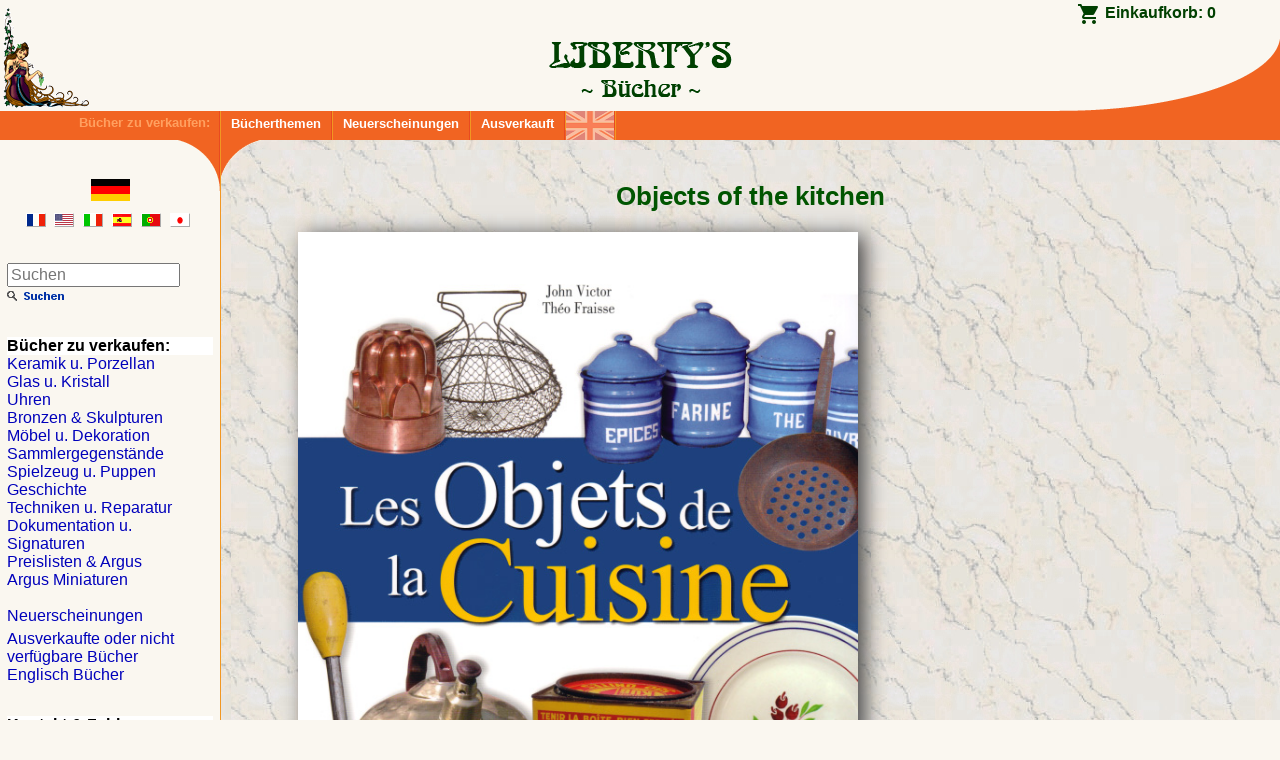

--- FILE ---
content_type: text/html; charset=UTF-8
request_url: https://buecher.libertys.com/de/book/lib9223/objects-of-the-kitchen
body_size: 6117
content:
<!DOCTYPE html>
<html>
<head lang="de">
  <meta charset="utf-8">
  <meta http-equiv="x-ua-compatible" content="ie=edge">
  <meta name="viewport" content="width=device-width, initial-scale=1.0">
  <link rel="alternate" hreflang="x-default" href="https://livres.libertys.com/book/lib9223/objects-of-the-kitchen" />
  <link rel="alternate" hreflang="fr" href="https://livres.libertys.com/fr/book/lib9223/objects-of-the-kitchen" />
  <link rel="alternate" hreflang="en" href="https://books.libertys.com/en/book/lib9223/objects-of-the-kitchen" />
  <link rel="alternate" hreflang="de" href="https://buecher.libertys.com/de/book/lib9223/objects-of-the-kitchen" />
  <link rel="alternate" hreflang="it" href="https://libri.libertys.com/it/book/lib9223/objects-of-the-kitchen" />
  <link rel="alternate" hreflang="es" href="https://libros.libertys.com/es/book/lib9223/objects-of-the-kitchen" />
  <link rel="alternate" hreflang="pt" href="https://livros.libertys.com/pt/book/lib9223/objects-of-the-kitchen" />
  <link rel="alternate" hreflang="ja" href="https://booksj.libertys.com/ja/book/lib9223/objects-of-the-kitchen" />
  <title>Objects of the kitchen - LIBERTY&#039;s Buecher</title>
    <script>
    (function(w,d,s,l,i){
      w[l]=w[l]||[];w[l].push({
        'gtm.start': new Date().getTime(),
        event:'gtm.js'
      });
      var f=d.getElementsByTagName(s)[0],j=d.createElement(s),dl=l!='dataLayer'?'&l='+l:'';j.async=true;
      j.src='https://www.googletagmanager.com/gtm.js?id='+i+dl;
      f.parentNode.insertBefore(j,f);
    })(window,document,'script','dataLayer','GTM-PKT6K78');
  </script>
  <meta name="description" content="Objects of the kitchen, by J. Victor and T. Fraisse, Terres Editions, 8 inches x 10 inches ( 20 cm x 25 cm ), softcover book with 160 full color pages">
  <meta name="keywords" content="Libertys,Liberty&#039;s,libertys buecher,liberty buecher,bücher,buch,books,book,online library,argus,librairie,antiquites,brocante,marche aux puces,musee,mobilier,emaux,bronze,peinture,sculpture,horloge,horloges,pendule,verrerie,presse-papiers,ceramique,faience,porcelaine,antiques,fleamarket,auction sales,museum,spelter,sculptures,terracotta,horology,clock,paperweights,glass,majolica,faience,porcelain,enamel,limoges,quimper,longchamp,longwy,gien,deck,lachenal,vieillard,bordeaux,boch,keramis,catteau,vallauris,luneville,massier,baccarat,clichy,saint louis,lalique,muller,galle,daum,pierre bex,pierre-bex,art deco,art-deco,art nouveau,art-nouveau,liberty,uhren,wecker,orloggi,orologi,reloges">
  <meta name="author" content="ALC Informatique">
  <link rel="apple-touch-icon" sizes="57x57" href="/images/favicons/apple-touch-icon-57x57.png">
  <link rel="apple-touch-icon" sizes="60x60" href="/images/favicons/apple-touch-icon-60x60.png">
  <link rel="apple-touch-icon" sizes="72x72" href="/images/favicons/apple-touch-icon-72x72.png">
  <link rel="apple-touch-icon" sizes="76x76" href="/images/favicons/apple-touch-icon-76x76.png">
  <link rel="apple-touch-icon" sizes="114x114" href="/images/favicons/apple-touch-icon-114x114.png">
  <link rel="apple-touch-icon" sizes="120x120" href="/images/favicons/apple-touch-icon-120x120.png">
  <link rel="apple-touch-icon" sizes="144x144" href="/images/favicons/apple-touch-icon-144x144.png">
  <link rel="apple-touch-icon" sizes="152x152" href="/images/favicons/apple-touch-icon-152x152.png">
  <link rel="apple-touch-icon" sizes="180x180" href="/images/favicons/apple-touch-icon-180x180.png">
  <link rel="icon" type="image/png" href="/images/favicons/favicon-32x32.png" sizes="32x32">
  <link rel="icon" type="image/png" href="/images/favicons/favicon-194x194.png" sizes="194x194">
  <link rel="icon" type="image/png" href="/images/favicons/favicon-96x96.png" sizes="96x96">
  <link rel="icon" type="image/png" href="/images/favicons/android-chrome-192x192.png" sizes="192x192">
  <link rel="icon" type="image/png" href="/images/favicons/favicon-16x16.png" sizes="16x16">
  <link rel="manifest" href="/images/favicons/manifest.json">
  <link rel="shortcut icon" href="/images/favicons/favicon.ico">
  <meta name="msapplication-config" content="/images/favicons/browserconfig.xml">
  <link rel="mask-icon" href="/images/favicons/safari-pinned-tab.svg" color="#5bbad5">
  <meta name="msapplication-TileColor" content="#da532c">
  <meta name="msapplication-TileImage" content="/images/favicons/mstile-144x144.png">
  <meta name="theme-color" content="#eeeecc">
  
  <link href="/stylesheets/screen.css?v=efc7933772f8132e9c41902a94d27193ee98101b" rel="stylesheet" type="text/css" />
  <link href="/stylesheets/print.css?v=efc7933772f8132e9c41902a94d27193ee98101b" media="print" rel="stylesheet" type="text/css" />
  <link rel="stylesheet" href="https://cdn.jsdelivr.net/gh/fancyapps/fancybox@3.5.7/dist/jquery.fancybox.min.css" />
  
</head>
<body class=" has-bottom-bar">

    <noscript><iframe src="https://www.googletagmanager.com/ns.html?id=GTM-PKT6K78" height="0" width="0" style="display:none;visibility:hidden"></iframe></noscript>

    
  
    <header id="top" class="show-for-large">
    <h1><img id="logo" src="/images/header-logo.gif" alt="Logo" ><a href="/de/" title="LIBERTY&#039;s Buecher"><img src="/images/header-title-de.gif" alt="LIBERTY&#039;s Buecher"></a></h1>
    <div id="basket">
      <a href="/de/cart/">Einkaufkorb: <strong>0</strong></a>
    </div>
  </header>

    <nav class="main-menu hide-for-large">
    <ul>
        <li><a href="/de/" class="main-menu-button material-icons" title="Startseite">home</a></li>
        <li>
          <form method="get" action="/de/search/">
            <label class="main-menu-button"><i class="material-icons">search</i>
                            <input id="search-field" type="search" name="q" size="20" value="" placeholder="Suchen" required="required"/>
            </label>
          </form>
        </li>
        <li><a href="/de/contact/" class="main-menu-button material-icons" title="Kontaktseite">mail_outline</a></li>
        <li><a href="/de/about/" class="main-menu-button material-icons" title="Über uns">info_outline</a></li>
        <li>
          <a class="main-menu-button" href="/de/cart/" title="Einkaufkorb"><i class="material-icons">shopping_cart</i><sub>0</sub></a>
        </li>
        <li class="locale-picker">
                    <a href="#" onclick="return false;" class="main-menu-button material-icons" title="Sprache">translate</a>
          <ul>
            <li class=""><a href="https://livres.libertys.com/fr/book/lib9223/objects-of-the-kitchen" title="Version fran&ccedil;aise"><img src="/images/flags/medium/fr.png" alt="Version fran&ccedil;aise"> Français</a></li>
            <li class=""><a href="https://books.libertys.com/en/book/lib9223/objects-of-the-kitchen" title="English version"><img src="/images/flags/medium/uk.png" alt="English version"> English</a></li>
            <li class="selected"><a href="https://buecher.libertys.com/de/book/lib9223/objects-of-the-kitchen" title="Deutsche &Uuml;bersetzung"><img src="/images/flags/medium/de.png" alt="Deutsche &uuml;bersetzung"> Deutsch</a></li>
            <li class=""><a href="https://libri.libertys.com/it/book/lib9223/objects-of-the-kitchen" title="Versione Italien"><img src="/images/flags/medium/it.png" alt="Versione italien"> Italiano</a></li>
            <li class=""><a href="https://libros.libertys.com/es/book/lib9223/objects-of-the-kitchen" title="Versi&oacute;n Espa&ntilde;ola"><img src="/images/flags/medium/es.png" alt="Versi&oacute;n espa&ntilde;ola"> Español</a></li>
            <li class=""><a href="https://livros.libertys.com/pt/book/lib9223/objects-of-the-kitchen" title="Portugese vers&atilde;o"><img src="/images/flags/medium/pt.png" alt="Portugese vers&atilde;o"> Português</a></li>
            <li class=""><a href="https://booksj.libertys.com/ja/book/lib9223/objects-of-the-kitchen" title="Japanese version"><img src="/images/flags/medium/jp.png" alt="Japanese version"> 日本語</a></li>
          </ul>
      </li>
    </ul>
  </nav>
  <nav class="main-menu show-for-large">
    <strong>Bücher zu verkaufen:</strong>
    <ul>
      <li><a href="/de/" class="main-menu-button" title="Bücherthemen">Bücherthemen</a></li>
      <li><a href="/de/new-releases/" class="main-menu-button" title="Neuerscheinungen">Neuerscheinungen</a></li>
      <li><a href="/de/ausverkaufte-buecher/" class="main-menu-button" title="Ausverkaufte oder nicht verfügbare Bücher">Ausverkauft</a></li>
      <li><a href="/de/englischer-bucher/" class="main-menu-button" title="Englisch Bücher" style="padding: 0"><img src="/images/nav-menu-english-flag.png" title="Englisch Bücher" alt="Books with English texts" /></a></li>
    </ul>
    <hr>
  </nav>

    <div id="main">

        <section id="content">
        
<h2>Objects of the kitchen</h2><div class="item-thumbnail large"><div class="book-cover"><a id="LIB9223_thumb" href="/books/pictures/li9/lib9223.jpg" data-fancybox="gallery" title="Klicken zum Vergrößern"><img src="/books/pictures/li9/lib9223.jpg" alt="LIB9223"/></a></div><div class="ref ">LIB9223</div><div class="book-thumbnails"><a href="/books/pictures/li9/lib9223a.jpg" data-fancybox="gallery" title="Klicken zum Vergrößern"><img src="/books/pictures/li9/lib9223a.jpg" alt="Klicken zum Vergrößern"/></a><a href="/books/pictures/li9/lib9223b.jpg" data-fancybox="gallery" title="Klicken zum Vergrößern"><img src="/books/pictures/li9/lib9223b.jpg" alt="Klicken zum Vergrößern"/></a><a href="/books/pictures/li9/lib9223c.jpg" data-fancybox="gallery" title="Klicken zum Vergrößern"><img src="/books/pictures/li9/lib9223c.jpg" alt="Klicken zum Vergrößern"/></a><a href="/books/pictures/li9/lib9223d.jpg" data-fancybox="gallery" title="Klicken zum Vergrößern"><img src="/books/pictures/li9/lib9223d.jpg" alt="Klicken zum Vergrößern"/></a><a href="/books/pictures/li9/lib9223e.jpg" data-fancybox="gallery" title="Klicken zum Vergrößern"><img src="/books/pictures/li9/lib9223e.jpg" alt="Klicken zum Vergrößern"/></a><a href="/books/pictures/li9/lib9223f.jpg" data-fancybox="gallery" title="Klicken zum Vergrößern"><img src="/books/pictures/li9/lib9223f.jpg" alt="Klicken zum Vergrößern"/></a><a href="/books/pictures/li9/lib9223g.jpg" data-fancybox="gallery" title="Klicken zum Vergrößern"><img src="/books/pictures/li9/lib9223g.jpg" alt="Klicken zum Vergrößern"/></a><a href="/books/pictures/li9/lib9223h.jpg" data-fancybox="gallery" title="Klicken zum Vergrößern"><img src="/books/pictures/li9/lib9223h.jpg" alt="Klicken zum Vergrößern"/></a></div></div><div class="item-price-section"><dl id="book_price"><dt class="out-of-stock">Ausverkauft</dt><dd></dd></dl><div class="user-feedbacks"><a href="https://www.ebay.fr/fdbk/feedback_profile/libertys-fr" target="_blank"><img src="/images/ebay-5-star.png" alt="eBay feedbacks"/></a></div></div><section class="book-details"><h3>Buchinformationen</h3><table><tr><td><strong>Autoren&nbsp;:</strong></td><td>John Victor &amp; Théo Fraisse</td></tr><tr><td><strong>Herausgeber&nbsp;:</strong></td><td>Terres Editions (2014)</td></tr><tr><td><strong>Bindung&nbsp;:</strong></td><td>Softcover (160 full color pages) 8 inches x 10 inches</td></tr><tr><td><strong>Sprache&nbsp;:</strong></td><td>French</td></tr><tr><td><strong>ISBN :</strong></td><td>978-2-35530-180-3</td></tr><tr><td><strong>EAN :</strong></td><td>9782355301803</td></tr></table><ul ><li><span class="rating-description">Unsere Bewertung:</span> <span class="star-3-5 rating" title="3 / 5">3 / 5</span>
</li><li><span class="rating-description">Ihre Bewertung:</span> <span class="star-3-5 rating" title="3 / 5">3 / 5</span>
</li><li><span class="rating-description">Technische Bewertung:</span> <span class="star-3-5 rating" title="3 / 5">3 / 5</span>
</li></ul></section><section class="book-description"><h3>Beschreibung</h3><p><strong>Objects of the kitchen, by J. Victor and T. Fraisse, Terres Editions, 8 inches x 10 inches ( 20 cm x 25 cm ), softcover book with 160 full color pages</strong></p><p>This softcover book of 160 pages with great color illustrations retraces the evolution kitchens in France.<br>Starting in the 1950s and 1960s, the kitchen undergoes a major transformation. Material change: copper, aluminum, bakelite, steel... The kitchen objects undoubtedly have a soul.<br><br><b>Contents:</b><ul><li>A living room</li><li>Breakfast</li><li>What we eat?</li><li>The dishes are prepared</li><li>Around the kitchen stove</li><li>Dessert</li><li>We go to table!</li><li>Let's shine</li></ul><p>The French texts are written by John Victor and Théo Fraisse.</p><details class="alt-lang"><summary><img src="/images/flags/medium/fr.png" alt="French flag">&nbsp;Description française</summary><h2>Les objets de la cuisine</h2><section class="book-details"><h3>Détails du livre</h3><table><tr><td><strong>Auteur&nbsp;:</strong></td><td>John Victor &amp; Théo Fraisse</td></tr><tr><td><strong>Éditeur&nbsp;:</strong></td><td>Terres Editions (2014)</td></tr><tr><td><strong>Reliure&nbsp;:</strong></td><td>Broché (160 pages couleurs) 20 cm x 25 cm ( 8 inches x 10 inches )</td></tr><tr><td><strong>Langue(s)&nbsp;:</strong></td><td>Français</td></tr><tr><td><strong>ISBN&nbsp;:</strong></td><td>978-2-35530-180-3</td></tr><tr><td><strong>EAN&nbsp;:</strong></td><td>9782355301803</td></tr></table></section><section class="book-description"><h3>Description</h3><p><strong>Les objets de la cuisine, de J. Victor et T. Fraisse, Terres Editions, 20 cm x 25 cm, broché avec 160 pages couleurs</strong></p><p>Ce livre de 160 pages couleurs très bien illustré, nous raconte l'évolution des cuisines en France.<br>A compter des années 1950 et 1960, la cuisine passe en mode «survitaminé». Peu à peu, les petits réchauds émaillés à deux feux sont remplacés par des cuisinières blanches avec four intégré, le réfrigérateur se substitue aux glacières et l'évier prend ses aises avec de grands bacs.<br>Même si les modes de vie ont évolué, la cuisine a été et demeure au centre du foyer, que l'on s'y retrouve pour mettre « la main à la pâte » ou « les pieds sous la table », pour les gestes simples du quotidien ou pour partager des moments plus conviviaux...<br>Dans ce décor familier, d'innombrables objets jouent tour à tour leur rôle, de la casserole au robot, du fouet aux différents moulins, du hachoir au presse-viandes... Les fours s'allument et les réfrigérateurs ronronnent, les marmites sifflent... Les matériaux évoluent : le cuivre, l'aluminium, la Bakélite, l'acier... Puis la table est préparée selon des gestes immuables. Les objets de la cuisine ont sans aucun doute une âme.<br><br><b>Principaux chapitres de l'ouvrage :</b><ul><li>Une pièce à vivre</li><li>Le petit déjeuner</li><li>Qu'est-ce qu'on mange ?</li><li>Les plats se préparent</li><li>Autour du fourneau</li><li>Au dessert</li><li>On passe à table !</li><li>Il faut que ça brille</li></ul><p>Les textes en Français sont de John Victor et Théo Fraisse.</p></section></details></section>
        <br class="show-for-large"/>
        <div id="scroll_to_page_top" class="show-for-large"><a href="#top"><img src="/images/top-de.gif" alt="Seitenanfang"></a></div>
    </section>

        <div id="sidebar">
            <div id="langs">
      <div>
        <img src="/images/dra/de.png" alt="de flag"><br>

        <ul>
          <li><a href="https://livres.libertys.com/fr/book/lib9223/objects-of-the-kitchen" title="Version fran&ccedil;aise"><img src="/images/flags/medium/fr.png" alt="Version fran&ccedil;aise"></a></li>          <li><a href="https://books.libertys.com/en/book/lib9223/objects-of-the-kitchen" title="English version"><img src="/images/flags/medium/us.png" alt="English version"></a></li>                    <li><a href="https://libri.libertys.com/it/book/lib9223/objects-of-the-kitchen" title="Versione Italien"><img src="/images/flags/medium/it.png" alt="Versione italien"></a></li>          <li><a href="https://libros.libertys.com/es/book/lib9223/objects-of-the-kitchen" title="Versi&oacute;n Espa&ntilde;ola"><img src="/images/flags/medium/es.png" alt="Versi&oacute;n espa&ntilde;ola"></a></li>          <li><a href="https://livros.libertys.com/pt/book/lib9223/objects-of-the-kitchen" title="Portugese vers&atilde;o"><img src="/images/flags/medium/pt.png" alt="Portugese vers&atilde;o"></a></li>          <li><a href="https://booksj.libertys.com/ja/book/lib9223/objects-of-the-kitchen" title="Japanese version"><img src="/images/flags/medium/jp.png" alt="Japanese version"></a></li>        </ul>
      </div>
      </div>

            <div id="search">
        <form method="get" action="/de/search/">
                    <input type="search" name="q" size="20" value="" placeholder="Suchen"/>
          <input type="image" src="/images/qs-de.gif" alt="Suchen"/>
        </form>
      </div>

            <nav class="side-menu">
        <ul>
          <li class="nav_menu_category">Bücher zu verkaufen:
            <ul>
              <li><a href="/de/keramik/">Keramik u. Porzellan</a></li>
              <li><a href="/de/glas/">Glas u. Kristall</a></li>
              <li><a href="/de/uhren/">Uhren</a></li>
              <li><a href="/de/bronzen/">Bronzen &amp; Skulpturen</a></li>
              <li><a href="/de/moebel/">Möbel u. Dekoration</a></li>
              <li><a href="/de/sammlerobjekte/">Sammlergegenstände</a></li>
              <li><a href="/de/toys/">Spielzeug u. Puppen</a></li>
              <li><a href="/de/geschichte/">Geschichte</a></li>
              <li><a href="/de/techniken/">Techniken u. Reparatur</a></li>
              <li><a href="/de/dokumentation/">Dokumentation u. Signaturen</a></li>
              <li><a href="/de/argus/">Preislisten &amp; Argus</a></li>
              <li><a href="/de/miniaturen/">Argus Miniaturen</a></li>
              <li>&nbsp;</li>              <li><a href="/de/new-releases/">Neuerscheinungen</a></li>
              <li id="out_of_stock"><a href="/de/ausverkaufte-buecher/">Ausverkaufte oder nicht verfügbare Bücher</a></li>
              <li><a href="/de/englischer-bucher/">Englisch Bücher</a></li>
            </ul>
          </li>
          <li class="nav_menu_category">Kontakt &amp; Zahlung:
            <ul>
              <li><a href="/de/"><i class="material-icons md-18">home</i> Startseite</a></li>
              <li><a href="/de/contact/"><i class="material-icons md-18">email</i> E-Mail</a></li>
              <li><a href="/de/about/"><i class="material-icons md-18">info_outline</i> Über uns</a></li>
              <li><a href="/de/cart/"><i class="material-icons md-18">shopping_cart</i> Einkaufkorb</a></li>
              <li><a href="/de/payment/"><i class="material-icons md-18">payment</i> Zahlung</a></li>
            </ul>
          </li>
          <li id="libertys"><a href="https://www.libertys.com/indexd.html" title="LIBERTY'S Antiques"><img src="/images/lib_fic.gif" alt="LIBERTY'S Antiques"></a></li>
          <li id="pierrebex"><a href="https://www.pierre-bex.com/de/" title="Pierre-Bex"><img src="/images/pbex_fic.gif" alt="Pierre-Bex"></a></li>
        </ul>
      </nav>

      <div id="copyright">Copyright &copy; 1997-2026 <a href="https://alc.net">ALC Informatique</a></div>
    </div>
  </div>

    <div id="page_bottom">
    <hr>
  </div>

    <footer class="show-for-large">
    <ul>
      <li><a href="/de/"><i class="material-icons md-18">home</i></a></li>
      <li id="email"><a href="/de/contact/"><i class="material-icons md-18">email</i> E-Mail</a></li>
      <li><a href="/de/about/"><i class="material-icons md-18">info_outline</i> Über uns</a></li>
      <li><a href="/de/cart/"><i class="material-icons md-18">shopping_cart</i> Einkaufkorb</a></li>
      <li><a href="/de/payment/"><i class="material-icons md-18">payment</i> Zahlung</a></li>
    </ul>
  </footer>

  <script src="/js/bundle.js?v=efc7933772f8132e9c41902a94d27193ee98101b"></script>
  <script>
    libbooks.initSentry(
      'https://3c84164cce77433baf98b6b8d18b0eaf@bugsink.alc.net/1',
      'production',
      'efc7933772f8132e9c41902a94d27193ee98101b',
      false    );
  </script>
  
  <script>
    (function() {
      var product = {
                'name': 'Objects of the kitchen',
        'id': 'LIB9223',
        'price': '0.00',
        'category': 'collections'
      };
      var currencyCode = "EUR";
      var itemInfoUrl = "/de/item-info/lib9223";

      libbooks.runItem(product, currencyCode, itemInfoUrl);
    })();
  </script>


</body>
</html>
